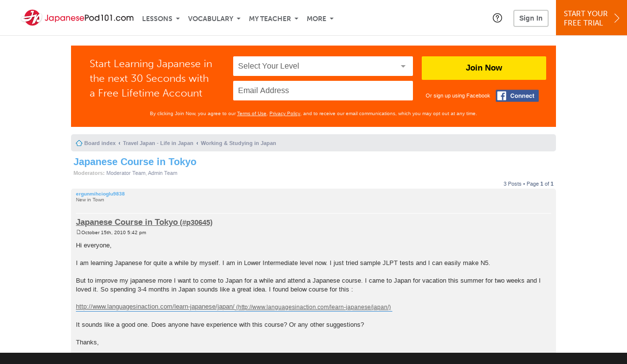

--- FILE ---
content_type: text/css
request_url: https://www.japanesepod101.com/static/css/forum_ro/buttons.css
body_size: 1024
content:
/* Button Styles
---------------------------------------- */

/* Rollover buttons
   Based on: http://wellstyled.com/css-nopreload-rollovers.html
---------------------------------------- */
.button {
  cursor: pointer;
  display: inline-block;
  height: 18px;
  font-size: 13px;
  white-space: nowrap;
  border: 1px solid #C7C3BF;
  border-radius: 4px;
  background: transparent none 0 0 repeat-x;
  padding: 2px 8px;
  font-family: "Open Sans", "Droid Sans", Verdana, Arial, Helvetica, sans-serif;
  position: relative;
  text-decoration: none;
  outline-style: none;
  vertical-align: bottom;
}

.dropdown-select {
  padding-right: 24px;
}

.icon-button::before {
  background: transparent 0 0 no-repeat;
  content: '';
  display: inline-block;
  float: right;
  height: 12px;
  margin: 3px 0 0 2px;
  width: 12px;
}

.dropdown-select.icon-button::before {
  margin-right: 4px;
}

.dropdown-select::after {
  background-position: -103px 10px;
  border-left: 1px solid;
  content: '';
  position: absolute;
  top: 0;
  right: 0;
  height: 22px;
  width: 16px;
}

.dropdown-visible .dropdown-select::after,
.nojs .dropdown-container:hover .dropdown-select::after {
  background-position: -103px -10px;
}

.buttons,
.buttons .button {
  float: left;
}

.buttons .button,
.dropdown-select {
  margin-right: 5px;
}

#jumpbox .dropdown-select {
  margin: 0;
}

/* Big button images */
.reply-icon::before,
.pmreply-icon::before { background-position: -20px 0; }
.reply-icon:hover::before,
.pmreply-icon:hover::before { background-position: -20px -20px; }

.post-icon::before,
.newpm-icon::before,
.reply-all::before { background-position: 0 0; }
.post-icon:hover::before,
.newpm-icon:hover::before,
.reply-all:hover::before { background-position: 0 -20px; }

.locked-icon::before { background-position: -60px 0; }
.locked-icon:hover::before { background-position: -60px -20px; }

.forwardpm-icon::before { background-position: -40px 0; }
.forwardpm-icon:hover::before { background-position: -40px -20px; }

.modtools-icon {
  font-size: 0;
}

.tools-icon::before,
.modtools-icon::before,
.search-icon::before,
.search-adv-icon::before {
  background-position: -80px 0;
  height: 16px;
  margin-top: 2px;
  width: 16px;
}

.dropdown-visible .tools-icon::before,
.nojs .dropdown-container:hover .tools-icon::before { background-position: -80px -20px; }

.search-icon::before { background-position: -245px 0; }
.search-icon:hover::before { background-position: -245px -20px; }

.search-adv-icon::before { background-position: -265px 0; }
.search-adv-icon:hover::before { background-position: -265px -20px; }

.modtools-icon::before { background-position: -225px 0; }
.dropdown-visible .modtools-icon::before,
.nojs .dropdown-container:hover .modtools-icon::before { background-position: -225px -20px; }

/* Icon images
---------------------------------------- */
.small-icon {
  background-position: 0 50%;
  background-repeat: no-repeat;
  background-image: none;
}

.small-icon > a {
  display: inline-block;
  padding: 0 0 0 18px;
}

ul.linklist.bulletin > li.small-icon::before {
  display: none;
}

.dropdown .small-icon > a {
  display: block;
}

/* Post control buttons
--------------------------------------------- */

.quote-icon::before { background-position: -122px 0; }
.quote-icon:hover::before { background-position: -122px -21px; }
.edit-icon::before { background-position: -137px 0; }
.edit-icon:hover::before { background-position: -137px -21px; }
.warn-icon::before { background-position: -208px 0; }
.warn-icon:hover::before { background-position: -208px -21px; }
.delete-icon::before { background-position: -152px 0; }
.delete-icon:hover::before { background-position: -152px -21px; }
.report-icon::before { background-position: -165px 0; }
.report-icon:hover::before { background-position: -165px -21px; }
.info-icon::before { background-position: -175px 0; }
.info-icon:hover::before { background-position: -175px -21px; }
.button.responsive-menu-link::before { background-position: -191px 0; }
.button.responsive-menu-link:hover::before { background-position: -191px -21px; }

/* Browser-specific tweaks */
button::-moz-focus-inner {
  padding: 0;
  border: 0;
}
